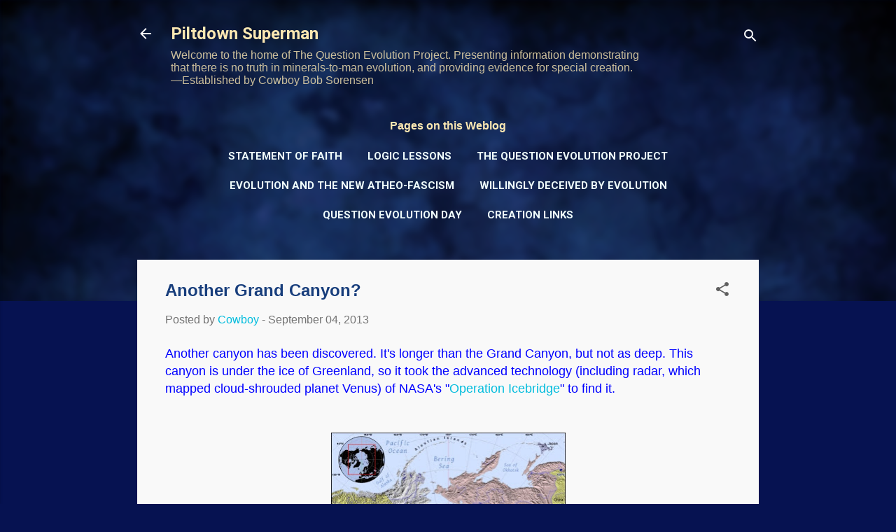

--- FILE ---
content_type: text/plain
request_url: https://www.google-analytics.com/j/collect?v=1&_v=j102&a=2037981017&t=pageview&_s=1&dl=https%3A%2F%2Fwww.piltdownsuperman.com%2F2013%2F09%2Fanother-grand-canyon.html&ul=en-us%40posix&dt=Another%20Grand%20Canyon%3F&sr=1280x720&vp=1280x720&_u=IEBAAEABAAAAACAAI~&jid=308779058&gjid=1006240929&cid=799127750.1767799663&tid=UA-33730972-1&_gid=2078323763.1767799663&_r=1&_slc=1&z=909479123
body_size: -452
content:
2,cG-PWZEBBBS81